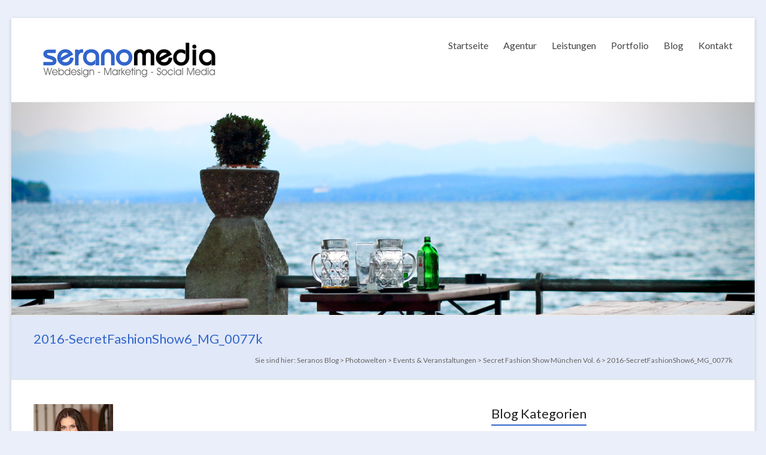

--- FILE ---
content_type: text/html; charset=UTF-8
request_url: https://www.seranos-blog.de/2016/secret-fashion-show-muenchen-vol-6/2016-secretfashionshow6_mg_0077k/
body_size: 15233
content:

<!DOCTYPE html>
<!--[if IE 7]>
<html class="ie ie7" lang="de">
<![endif]-->
<!--[if IE 8]>
<html class="ie ie8" lang="de">
<![endif]-->
<!--[if !(IE 7) & !(IE 8)]><!-->
<html lang="de">
<!--<![endif]-->
<head>
<meta charset="UTF-8" />
<meta name="viewport" content="width=device-width, initial-scale=1">
<link rel="profile" href="https://gmpg.org/xfn/11" />
<link rel="pingback" href="https://www.seranos-blog.de/xmlrpc.php" />
<meta name='robots' content='index, follow, max-image-preview:large, max-snippet:-1, max-video-preview:-1' />

	<!-- This site is optimized with the Yoast SEO plugin v21.1 - https://yoast.com/wordpress/plugins/seo/ -->
	<title>2016-SecretFashionShow6_MG_0077k - Seranos Blog</title>
	<link rel="canonical" href="https://www.seranos-blog.de/2016/secret-fashion-show-muenchen-vol-6/2016-secretfashionshow6_mg_0077k/" />
	<meta property="og:locale" content="de_DE" />
	<meta property="og:type" content="article" />
	<meta property="og:title" content="2016-SecretFashionShow6_MG_0077k - Seranos Blog" />
	<meta property="og:description" content="2016-SecretFashionShow6_MG_0077k" />
	<meta property="og:url" content="https://www.seranos-blog.de/2016/secret-fashion-show-muenchen-vol-6/2016-secretfashionshow6_mg_0077k/" />
	<meta property="og:site_name" content="Seranos Blog" />
	<meta property="article:publisher" content="http://www.facebook.com/SeranoMedia" />
	<meta property="og:image" content="https://www.seranos-blog.de/2016/secret-fashion-show-muenchen-vol-6/2016-secretfashionshow6_mg_0077k" />
	<meta property="og:image:width" content="854" />
	<meta property="og:image:height" content="1280" />
	<meta property="og:image:type" content="image/jpeg" />
	<meta name="twitter:card" content="summary_large_image" />
	<meta name="twitter:site" content="@seranomedia" />
	<script type="application/ld+json" class="yoast-schema-graph">{"@context":"https://schema.org","@graph":[{"@type":"WebPage","@id":"https://www.seranos-blog.de/2016/secret-fashion-show-muenchen-vol-6/2016-secretfashionshow6_mg_0077k/","url":"https://www.seranos-blog.de/2016/secret-fashion-show-muenchen-vol-6/2016-secretfashionshow6_mg_0077k/","name":"2016-SecretFashionShow6_MG_0077k - Seranos Blog","isPartOf":{"@id":"https://www.seranos-blog.de/#website"},"primaryImageOfPage":{"@id":"https://www.seranos-blog.de/2016/secret-fashion-show-muenchen-vol-6/2016-secretfashionshow6_mg_0077k/#primaryimage"},"image":{"@id":"https://www.seranos-blog.de/2016/secret-fashion-show-muenchen-vol-6/2016-secretfashionshow6_mg_0077k/#primaryimage"},"thumbnailUrl":"https://www.seranos-blog.de/wp-content/uploads/2016/10/2016-SecretFashionShow6_MG_0077k.jpg","datePublished":"2017-01-02T23:51:05+00:00","dateModified":"2017-01-02T23:51:05+00:00","breadcrumb":{"@id":"https://www.seranos-blog.de/2016/secret-fashion-show-muenchen-vol-6/2016-secretfashionshow6_mg_0077k/#breadcrumb"},"inLanguage":"de","potentialAction":[{"@type":"ReadAction","target":["https://www.seranos-blog.de/2016/secret-fashion-show-muenchen-vol-6/2016-secretfashionshow6_mg_0077k/"]}]},{"@type":"ImageObject","inLanguage":"de","@id":"https://www.seranos-blog.de/2016/secret-fashion-show-muenchen-vol-6/2016-secretfashionshow6_mg_0077k/#primaryimage","url":"https://www.seranos-blog.de/wp-content/uploads/2016/10/2016-SecretFashionShow6_MG_0077k.jpg","contentUrl":"https://www.seranos-blog.de/wp-content/uploads/2016/10/2016-SecretFashionShow6_MG_0077k.jpg","width":854,"height":1280},{"@type":"BreadcrumbList","@id":"https://www.seranos-blog.de/2016/secret-fashion-show-muenchen-vol-6/2016-secretfashionshow6_mg_0077k/#breadcrumb","itemListElement":[{"@type":"ListItem","position":1,"name":"Startseite","item":"https://www.seranos-blog.de/"},{"@type":"ListItem","position":2,"name":"Secret Fashion Show München Vol. 6","item":"https://www.seranos-blog.de/2016/secret-fashion-show-muenchen-vol-6/"},{"@type":"ListItem","position":3,"name":"2016-SecretFashionShow6_MG_0077k"}]},{"@type":"WebSite","@id":"https://www.seranos-blog.de/#website","url":"https://www.seranos-blog.de/","name":"Seranos Blog","description":"Wie das Leben so spielt","potentialAction":[{"@type":"SearchAction","target":{"@type":"EntryPoint","urlTemplate":"https://www.seranos-blog.de/?s={search_term_string}"},"query-input":"required name=search_term_string"}],"inLanguage":"de"}]}</script>
	<!-- / Yoast SEO plugin. -->


<link rel='dns-prefetch' href='//www.seranos-blog.de' />
<link rel="alternate" type="application/rss+xml" title="Seranos Blog &raquo; Feed" href="https://www.seranos-blog.de/feed/" />
<link rel="alternate" type="application/rss+xml" title="Seranos Blog &raquo; Kommentar-Feed" href="https://www.seranos-blog.de/comments/feed/" />
<link rel="alternate" type="application/rss+xml" title="Seranos Blog &raquo; Kommentar-Feed zu 2016-SecretFashionShow6_MG_0077k" href="https://www.seranos-blog.de/2016/secret-fashion-show-muenchen-vol-6/2016-secretfashionshow6_mg_0077k/feed/" />
<script type="text/javascript">
window._wpemojiSettings = {"baseUrl":"https:\/\/s.w.org\/images\/core\/emoji\/14.0.0\/72x72\/","ext":".png","svgUrl":"https:\/\/s.w.org\/images\/core\/emoji\/14.0.0\/svg\/","svgExt":".svg","source":{"concatemoji":"https:\/\/www.seranos-blog.de\/wp-includes\/js\/wp-emoji-release.min.js?ver=6.2.8"}};
/*! This file is auto-generated */
!function(e,a,t){var n,r,o,i=a.createElement("canvas"),p=i.getContext&&i.getContext("2d");function s(e,t){p.clearRect(0,0,i.width,i.height),p.fillText(e,0,0);e=i.toDataURL();return p.clearRect(0,0,i.width,i.height),p.fillText(t,0,0),e===i.toDataURL()}function c(e){var t=a.createElement("script");t.src=e,t.defer=t.type="text/javascript",a.getElementsByTagName("head")[0].appendChild(t)}for(o=Array("flag","emoji"),t.supports={everything:!0,everythingExceptFlag:!0},r=0;r<o.length;r++)t.supports[o[r]]=function(e){if(p&&p.fillText)switch(p.textBaseline="top",p.font="600 32px Arial",e){case"flag":return s("\ud83c\udff3\ufe0f\u200d\u26a7\ufe0f","\ud83c\udff3\ufe0f\u200b\u26a7\ufe0f")?!1:!s("\ud83c\uddfa\ud83c\uddf3","\ud83c\uddfa\u200b\ud83c\uddf3")&&!s("\ud83c\udff4\udb40\udc67\udb40\udc62\udb40\udc65\udb40\udc6e\udb40\udc67\udb40\udc7f","\ud83c\udff4\u200b\udb40\udc67\u200b\udb40\udc62\u200b\udb40\udc65\u200b\udb40\udc6e\u200b\udb40\udc67\u200b\udb40\udc7f");case"emoji":return!s("\ud83e\udef1\ud83c\udffb\u200d\ud83e\udef2\ud83c\udfff","\ud83e\udef1\ud83c\udffb\u200b\ud83e\udef2\ud83c\udfff")}return!1}(o[r]),t.supports.everything=t.supports.everything&&t.supports[o[r]],"flag"!==o[r]&&(t.supports.everythingExceptFlag=t.supports.everythingExceptFlag&&t.supports[o[r]]);t.supports.everythingExceptFlag=t.supports.everythingExceptFlag&&!t.supports.flag,t.DOMReady=!1,t.readyCallback=function(){t.DOMReady=!0},t.supports.everything||(n=function(){t.readyCallback()},a.addEventListener?(a.addEventListener("DOMContentLoaded",n,!1),e.addEventListener("load",n,!1)):(e.attachEvent("onload",n),a.attachEvent("onreadystatechange",function(){"complete"===a.readyState&&t.readyCallback()})),(e=t.source||{}).concatemoji?c(e.concatemoji):e.wpemoji&&e.twemoji&&(c(e.twemoji),c(e.wpemoji)))}(window,document,window._wpemojiSettings);
</script>
<style type="text/css">
img.wp-smiley,
img.emoji {
	display: inline !important;
	border: none !important;
	box-shadow: none !important;
	height: 1em !important;
	width: 1em !important;
	margin: 0 0.07em !important;
	vertical-align: -0.1em !important;
	background: none !important;
	padding: 0 !important;
}
</style>
	<link rel='stylesheet' id='wp-block-library-css' href='https://www.seranos-blog.de/wp-includes/css/dist/block-library/style.min.css?ver=6.2.8' type='text/css' media='all' />
<link rel='stylesheet' id='classic-theme-styles-css' href='https://www.seranos-blog.de/wp-includes/css/classic-themes.min.css?ver=6.2.8' type='text/css' media='all' />
<style id='global-styles-inline-css' type='text/css'>
body{--wp--preset--color--black: #000000;--wp--preset--color--cyan-bluish-gray: #abb8c3;--wp--preset--color--white: #ffffff;--wp--preset--color--pale-pink: #f78da7;--wp--preset--color--vivid-red: #cf2e2e;--wp--preset--color--luminous-vivid-orange: #ff6900;--wp--preset--color--luminous-vivid-amber: #fcb900;--wp--preset--color--light-green-cyan: #7bdcb5;--wp--preset--color--vivid-green-cyan: #00d084;--wp--preset--color--pale-cyan-blue: #8ed1fc;--wp--preset--color--vivid-cyan-blue: #0693e3;--wp--preset--color--vivid-purple: #9b51e0;--wp--preset--gradient--vivid-cyan-blue-to-vivid-purple: linear-gradient(135deg,rgba(6,147,227,1) 0%,rgb(155,81,224) 100%);--wp--preset--gradient--light-green-cyan-to-vivid-green-cyan: linear-gradient(135deg,rgb(122,220,180) 0%,rgb(0,208,130) 100%);--wp--preset--gradient--luminous-vivid-amber-to-luminous-vivid-orange: linear-gradient(135deg,rgba(252,185,0,1) 0%,rgba(255,105,0,1) 100%);--wp--preset--gradient--luminous-vivid-orange-to-vivid-red: linear-gradient(135deg,rgba(255,105,0,1) 0%,rgb(207,46,46) 100%);--wp--preset--gradient--very-light-gray-to-cyan-bluish-gray: linear-gradient(135deg,rgb(238,238,238) 0%,rgb(169,184,195) 100%);--wp--preset--gradient--cool-to-warm-spectrum: linear-gradient(135deg,rgb(74,234,220) 0%,rgb(151,120,209) 20%,rgb(207,42,186) 40%,rgb(238,44,130) 60%,rgb(251,105,98) 80%,rgb(254,248,76) 100%);--wp--preset--gradient--blush-light-purple: linear-gradient(135deg,rgb(255,206,236) 0%,rgb(152,150,240) 100%);--wp--preset--gradient--blush-bordeaux: linear-gradient(135deg,rgb(254,205,165) 0%,rgb(254,45,45) 50%,rgb(107,0,62) 100%);--wp--preset--gradient--luminous-dusk: linear-gradient(135deg,rgb(255,203,112) 0%,rgb(199,81,192) 50%,rgb(65,88,208) 100%);--wp--preset--gradient--pale-ocean: linear-gradient(135deg,rgb(255,245,203) 0%,rgb(182,227,212) 50%,rgb(51,167,181) 100%);--wp--preset--gradient--electric-grass: linear-gradient(135deg,rgb(202,248,128) 0%,rgb(113,206,126) 100%);--wp--preset--gradient--midnight: linear-gradient(135deg,rgb(2,3,129) 0%,rgb(40,116,252) 100%);--wp--preset--duotone--dark-grayscale: url('#wp-duotone-dark-grayscale');--wp--preset--duotone--grayscale: url('#wp-duotone-grayscale');--wp--preset--duotone--purple-yellow: url('#wp-duotone-purple-yellow');--wp--preset--duotone--blue-red: url('#wp-duotone-blue-red');--wp--preset--duotone--midnight: url('#wp-duotone-midnight');--wp--preset--duotone--magenta-yellow: url('#wp-duotone-magenta-yellow');--wp--preset--duotone--purple-green: url('#wp-duotone-purple-green');--wp--preset--duotone--blue-orange: url('#wp-duotone-blue-orange');--wp--preset--font-size--small: 13px;--wp--preset--font-size--medium: 20px;--wp--preset--font-size--large: 36px;--wp--preset--font-size--x-large: 42px;--wp--preset--spacing--20: 0.44rem;--wp--preset--spacing--30: 0.67rem;--wp--preset--spacing--40: 1rem;--wp--preset--spacing--50: 1.5rem;--wp--preset--spacing--60: 2.25rem;--wp--preset--spacing--70: 3.38rem;--wp--preset--spacing--80: 5.06rem;--wp--preset--shadow--natural: 6px 6px 9px rgba(0, 0, 0, 0.2);--wp--preset--shadow--deep: 12px 12px 50px rgba(0, 0, 0, 0.4);--wp--preset--shadow--sharp: 6px 6px 0px rgba(0, 0, 0, 0.2);--wp--preset--shadow--outlined: 6px 6px 0px -3px rgba(255, 255, 255, 1), 6px 6px rgba(0, 0, 0, 1);--wp--preset--shadow--crisp: 6px 6px 0px rgba(0, 0, 0, 1);}:where(.is-layout-flex){gap: 0.5em;}body .is-layout-flow > .alignleft{float: left;margin-inline-start: 0;margin-inline-end: 2em;}body .is-layout-flow > .alignright{float: right;margin-inline-start: 2em;margin-inline-end: 0;}body .is-layout-flow > .aligncenter{margin-left: auto !important;margin-right: auto !important;}body .is-layout-constrained > .alignleft{float: left;margin-inline-start: 0;margin-inline-end: 2em;}body .is-layout-constrained > .alignright{float: right;margin-inline-start: 2em;margin-inline-end: 0;}body .is-layout-constrained > .aligncenter{margin-left: auto !important;margin-right: auto !important;}body .is-layout-constrained > :where(:not(.alignleft):not(.alignright):not(.alignfull)){max-width: var(--wp--style--global--content-size);margin-left: auto !important;margin-right: auto !important;}body .is-layout-constrained > .alignwide{max-width: var(--wp--style--global--wide-size);}body .is-layout-flex{display: flex;}body .is-layout-flex{flex-wrap: wrap;align-items: center;}body .is-layout-flex > *{margin: 0;}:where(.wp-block-columns.is-layout-flex){gap: 2em;}.has-black-color{color: var(--wp--preset--color--black) !important;}.has-cyan-bluish-gray-color{color: var(--wp--preset--color--cyan-bluish-gray) !important;}.has-white-color{color: var(--wp--preset--color--white) !important;}.has-pale-pink-color{color: var(--wp--preset--color--pale-pink) !important;}.has-vivid-red-color{color: var(--wp--preset--color--vivid-red) !important;}.has-luminous-vivid-orange-color{color: var(--wp--preset--color--luminous-vivid-orange) !important;}.has-luminous-vivid-amber-color{color: var(--wp--preset--color--luminous-vivid-amber) !important;}.has-light-green-cyan-color{color: var(--wp--preset--color--light-green-cyan) !important;}.has-vivid-green-cyan-color{color: var(--wp--preset--color--vivid-green-cyan) !important;}.has-pale-cyan-blue-color{color: var(--wp--preset--color--pale-cyan-blue) !important;}.has-vivid-cyan-blue-color{color: var(--wp--preset--color--vivid-cyan-blue) !important;}.has-vivid-purple-color{color: var(--wp--preset--color--vivid-purple) !important;}.has-black-background-color{background-color: var(--wp--preset--color--black) !important;}.has-cyan-bluish-gray-background-color{background-color: var(--wp--preset--color--cyan-bluish-gray) !important;}.has-white-background-color{background-color: var(--wp--preset--color--white) !important;}.has-pale-pink-background-color{background-color: var(--wp--preset--color--pale-pink) !important;}.has-vivid-red-background-color{background-color: var(--wp--preset--color--vivid-red) !important;}.has-luminous-vivid-orange-background-color{background-color: var(--wp--preset--color--luminous-vivid-orange) !important;}.has-luminous-vivid-amber-background-color{background-color: var(--wp--preset--color--luminous-vivid-amber) !important;}.has-light-green-cyan-background-color{background-color: var(--wp--preset--color--light-green-cyan) !important;}.has-vivid-green-cyan-background-color{background-color: var(--wp--preset--color--vivid-green-cyan) !important;}.has-pale-cyan-blue-background-color{background-color: var(--wp--preset--color--pale-cyan-blue) !important;}.has-vivid-cyan-blue-background-color{background-color: var(--wp--preset--color--vivid-cyan-blue) !important;}.has-vivid-purple-background-color{background-color: var(--wp--preset--color--vivid-purple) !important;}.has-black-border-color{border-color: var(--wp--preset--color--black) !important;}.has-cyan-bluish-gray-border-color{border-color: var(--wp--preset--color--cyan-bluish-gray) !important;}.has-white-border-color{border-color: var(--wp--preset--color--white) !important;}.has-pale-pink-border-color{border-color: var(--wp--preset--color--pale-pink) !important;}.has-vivid-red-border-color{border-color: var(--wp--preset--color--vivid-red) !important;}.has-luminous-vivid-orange-border-color{border-color: var(--wp--preset--color--luminous-vivid-orange) !important;}.has-luminous-vivid-amber-border-color{border-color: var(--wp--preset--color--luminous-vivid-amber) !important;}.has-light-green-cyan-border-color{border-color: var(--wp--preset--color--light-green-cyan) !important;}.has-vivid-green-cyan-border-color{border-color: var(--wp--preset--color--vivid-green-cyan) !important;}.has-pale-cyan-blue-border-color{border-color: var(--wp--preset--color--pale-cyan-blue) !important;}.has-vivid-cyan-blue-border-color{border-color: var(--wp--preset--color--vivid-cyan-blue) !important;}.has-vivid-purple-border-color{border-color: var(--wp--preset--color--vivid-purple) !important;}.has-vivid-cyan-blue-to-vivid-purple-gradient-background{background: var(--wp--preset--gradient--vivid-cyan-blue-to-vivid-purple) !important;}.has-light-green-cyan-to-vivid-green-cyan-gradient-background{background: var(--wp--preset--gradient--light-green-cyan-to-vivid-green-cyan) !important;}.has-luminous-vivid-amber-to-luminous-vivid-orange-gradient-background{background: var(--wp--preset--gradient--luminous-vivid-amber-to-luminous-vivid-orange) !important;}.has-luminous-vivid-orange-to-vivid-red-gradient-background{background: var(--wp--preset--gradient--luminous-vivid-orange-to-vivid-red) !important;}.has-very-light-gray-to-cyan-bluish-gray-gradient-background{background: var(--wp--preset--gradient--very-light-gray-to-cyan-bluish-gray) !important;}.has-cool-to-warm-spectrum-gradient-background{background: var(--wp--preset--gradient--cool-to-warm-spectrum) !important;}.has-blush-light-purple-gradient-background{background: var(--wp--preset--gradient--blush-light-purple) !important;}.has-blush-bordeaux-gradient-background{background: var(--wp--preset--gradient--blush-bordeaux) !important;}.has-luminous-dusk-gradient-background{background: var(--wp--preset--gradient--luminous-dusk) !important;}.has-pale-ocean-gradient-background{background: var(--wp--preset--gradient--pale-ocean) !important;}.has-electric-grass-gradient-background{background: var(--wp--preset--gradient--electric-grass) !important;}.has-midnight-gradient-background{background: var(--wp--preset--gradient--midnight) !important;}.has-small-font-size{font-size: var(--wp--preset--font-size--small) !important;}.has-medium-font-size{font-size: var(--wp--preset--font-size--medium) !important;}.has-large-font-size{font-size: var(--wp--preset--font-size--large) !important;}.has-x-large-font-size{font-size: var(--wp--preset--font-size--x-large) !important;}
.wp-block-navigation a:where(:not(.wp-element-button)){color: inherit;}
:where(.wp-block-columns.is-layout-flex){gap: 2em;}
.wp-block-pullquote{font-size: 1.5em;line-height: 1.6;}
</style>
<link rel='stylesheet' id='wpt-twitter-feed-css' href='https://www.seranos-blog.de/wp-content/plugins/wp-to-twitter/css/twitter-feed.css?ver=6.2.8' type='text/css' media='all' />
<link rel='stylesheet' id='wordpress-popular-posts-css-css' href='https://www.seranos-blog.de/wp-content/plugins/wordpress-popular-posts/assets/css/wpp.css?ver=6.1.1' type='text/css' media='all' />
<link rel='stylesheet' id='spacious_style-css' href='https://www.seranos-blog.de/wp-content/themes/sem-main/style.css?ver=6.2.8' type='text/css' media='all' />
<link rel='stylesheet' id='spacious-genericons-css' href='https://www.seranos-blog.de/wp-content/themes/sem-main/genericons/genericons.css?ver=3.3.1' type='text/css' media='all' />
<link rel='stylesheet' id='google_fonts-css' href='https://www.seranos-blog.de/wp-content/uploads/fonts/0184bcb2e733124468fdc30d744bcfc6/font.css?v=1684792474' type='text/css' media='all' />
<script type='application/json' id='wpp-json'>
{"sampling_active":0,"sampling_rate":100,"ajax_url":"https:\/\/www.seranos-blog.de\/wp-json\/wordpress-popular-posts\/v1\/popular-posts","api_url":"https:\/\/www.seranos-blog.de\/wp-json\/wordpress-popular-posts","ID":5643,"token":"38cf402c58","lang":0,"debug":0}
</script>
<script type='text/javascript' src='https://www.seranos-blog.de/wp-content/plugins/wordpress-popular-posts/assets/js/wpp.min.js?ver=6.1.1' id='wpp-js-js'></script>
<script type='text/javascript' src='https://www.seranos-blog.de/wp-includes/js/jquery/jquery.min.js?ver=3.6.4' id='jquery-core-js'></script>
<script type='text/javascript' src='https://www.seranos-blog.de/wp-includes/js/jquery/jquery-migrate.min.js?ver=3.4.0' id='jquery-migrate-js'></script>
<script type='text/javascript' src='https://www.seranos-blog.de/wp-content/themes/sem-main/js/spacious-custom.js?ver=6.2.8' id='spacious-custom-js'></script>
<link rel="https://api.w.org/" href="https://www.seranos-blog.de/wp-json/" /><link rel="alternate" type="application/json" href="https://www.seranos-blog.de/wp-json/wp/v2/media/5643" /><link rel="EditURI" type="application/rsd+xml" title="RSD" href="https://www.seranos-blog.de/xmlrpc.php?rsd" />
<link rel="wlwmanifest" type="application/wlwmanifest+xml" href="https://www.seranos-blog.de/wp-includes/wlwmanifest.xml" />
<meta name="generator" content="WordPress 6.2.8" />
<link rel='shortlink' href='https://www.seranos-blog.de/?p=5643' />
<link rel="alternate" type="application/json+oembed" href="https://www.seranos-blog.de/wp-json/oembed/1.0/embed?url=https%3A%2F%2Fwww.seranos-blog.de%2F2016%2Fsecret-fashion-show-muenchen-vol-6%2F2016-secretfashionshow6_mg_0077k%2F" />
<link rel="alternate" type="text/xml+oembed" href="https://www.seranos-blog.de/wp-json/oembed/1.0/embed?url=https%3A%2F%2Fwww.seranos-blog.de%2F2016%2Fsecret-fashion-show-muenchen-vol-6%2F2016-secretfashionshow6_mg_0077k%2F&#038;format=xml" />
            <style id="wpp-loading-animation-styles">@-webkit-keyframes bgslide{from{background-position-x:0}to{background-position-x:-200%}}@keyframes bgslide{from{background-position-x:0}to{background-position-x:-200%}}.wpp-widget-placeholder,.wpp-widget-block-placeholder{margin:0 auto;width:60px;height:3px;background:#dd3737;background:linear-gradient(90deg,#dd3737 0%,#571313 10%,#dd3737 100%);background-size:200% auto;border-radius:3px;-webkit-animation:bgslide 1s infinite linear;animation:bgslide 1s infinite linear}</style>
            <link rel="shortcut icon" href="https://www.seranos-blog.de/wp-content/uploads/2016/11/SEM-Icon.png" type="image/x-icon" />                <style type="text/css"> blockquote { border-left: 3px solid #3366cc; }
                        .spacious-button, input[type="reset"], input[type="button"], input[type="submit"], button { background-color: #3366cc; }
                        .previous a:hover, .next a:hover {         color: #3366cc; }
                        a { color: #3366cc; }
                        #site-title a:hover { color: #3366cc; }
                        .main-navigation ul li.current_page_item a, .main-navigation ul li:hover > a { color: #3366cc; }
                        .main-navigation ul li ul { border-top: 1px solid #3366cc; }
                        .main-navigation ul li ul li a:hover, .main-navigation ul li ul li:hover > a, .main-navigation ul li.current-menu-item ul li a:hover { color: #3366cc; }
                        .site-header .menu-toggle:hover.entry-meta a.read-more:hover,#featured-slider .slider-read-more-button:hover,.call-to-action-button:hover,.entry-meta .read-more-link:hover,.spacious-button:hover, input[type="reset"]:hover, input[type="button"]:hover, input[type="submit"]:hover, button:hover { background: #01349a; }
                        .main-small-navigation li:hover { background: #3366cc; }
                        .main-small-navigation ul > .current_page_item, .main-small-navigation ul > .current-menu-item { background: #3366cc; }
                        .main-navigation a:hover, .main-navigation ul li.current-menu-item a, .main-navigation ul li.current_page_ancestor a, .main-navigation ul li.current-menu-ancestor a, .main-navigation ul li.current_page_item a, .main-navigation ul li:hover > a  { color: #3366cc; }
                        .small-menu a:hover, .small-menu ul li.current-menu-item a, .small-menu ul li.current_page_ancestor a, .small-menu ul li.current-menu-ancestor a, .small-menu ul li.current_page_item a, .small-menu ul li:hover > a { color: #3366cc; }
                        #featured-slider .slider-read-more-button { background-color: #3366cc; }
                        #controllers a:hover, #controllers a.active { background-color: #3366cc; color: #3366cc; }
                        .widget_service_block a.more-link:hover, .widget_featured_single_post a.read-more:hover,#secondary a:hover,logged-in-as:hover  a,.single-page p a:hover{ color: #01349a; }
                        .breadcrumb a:hover { color: #3366cc; }
                        .tg-one-half .widget-title a:hover, .tg-one-third .widget-title a:hover, .tg-one-fourth .widget-title a:hover { color: #3366cc; }
                        .pagination span ,.site-header .menu-toggle:hover{ background-color: #3366cc; }
                        .pagination a span:hover { color: #3366cc; border-color: .#3366cc; }
                        .widget_testimonial .testimonial-post { border-color: #3366cc #EAEAEA #EAEAEA #EAEAEA; }
                        .call-to-action-content-wrapper { border-color: #EAEAEA #EAEAEA #EAEAEA #3366cc; }
                        .call-to-action-button { background-color: #3366cc; }
                        #content .comments-area a.comment-permalink:hover { color: #3366cc; }
                        .comments-area .comment-author-link a:hover { color: #3366cc; }
                        .comments-area .comment-author-link span { background-color: #3366cc; }
                        .comment .comment-reply-link:hover { color: #3366cc; }
                        .nav-previous a:hover, .nav-next a:hover { color: #3366cc; }
                        #wp-calendar #today { color: #3366cc; }
                        .widget-title span { border-bottom: 2px solid #3366cc; }
                        .footer-widgets-area a:hover { color: #3366cc !important; }
                        .footer-socket-wrapper .copyright a:hover { color: #3366cc; }
                        a#back-top:before { background-color: #3366cc; }
                        .read-more, .more-link { color: #3366cc; }
                        .post .entry-title a:hover, .page .entry-title a:hover { color: #3366cc; }
                        .post .entry-meta .read-more-link { background-color: #3366cc; }
                        .post .entry-meta a:hover, .type-page .entry-meta a:hover { color: #3366cc; }
                        .single #content .tags a:hover { color: #3366cc; }
                        .widget_testimonial .testimonial-icon:before { color: #3366cc; }
                        a#scroll-up { background-color: #3366cc; }
                        .search-form span { background-color: #3366cc; }</style>
                <style type="text/css">.broken_link, a.broken_link {
	text-decoration: line-through;
}</style>	<style type="text/css">
			#site-title,
		#site-description {
			position: absolute;
			clip: rect(1px, 1px, 1px, 1px);
		}
		</style>
	<style type="text/css" id="custom-background-css">
body.custom-background { background-color: #eaeff9; }
</style>
	<link rel="icon" href="https://www.seranos-blog.de/wp-content/uploads/2016/11/cropped-SEM-Icon-150x150.png" sizes="32x32" />
<link rel="icon" href="https://www.seranos-blog.de/wp-content/uploads/2016/11/cropped-SEM-Icon-230x230.png" sizes="192x192" />
<link rel="apple-touch-icon" href="https://www.seranos-blog.de/wp-content/uploads/2016/11/cropped-SEM-Icon-230x230.png" />
<meta name="msapplication-TileImage" content="https://www.seranos-blog.de/wp-content/uploads/2016/11/cropped-SEM-Icon-270x270.png" />
</head>

<body data-rsssl=1 class="attachment attachment-template-default single single-attachment postid-5643 attachmentid-5643 attachment-jpeg custom-background ">
<div id="page" class="hfeed site">
		<header id="masthead" class="site-header clearfix">

		
		<div id="header-text-nav-container">
			<div class="inner-wrap">

				<div id="header-text-nav-wrap" class="clearfix">
					<div id="header-left-section">
													<div id="header-logo-image">
								<a href="https://www.seranos-blog.de/" title="Seranos Blog" rel="home"><img src="https://www.seranos-blog.de/wp-content/uploads/2016/11/Logo-serano-media.png" alt="Seranos Blog"></a>
							</div><!-- #header-logo-image -->
												<div id="header-text" class="screen-reader-text">
                                       <h3 id="site-title">
                        <a href="https://www.seranos-blog.de/" title="Seranos Blog" rel="home">Seranos Blog</a>
                     </h3>
                                                         <p id="site-description">Wie das Leben so spielt</p>
                  <!-- #site-description -->
						</div><!-- #header-text -->
					</div><!-- #header-left-section -->
					<div id="header-right-section">
												<div id="header-right-sidebar" class="clearfix">
												</div>
												<nav id="site-navigation" class="main-navigation" role="navigation">
							<h3 class="menu-toggle">Menü</h3>
							<div class="menu-hauptmenue-container"><ul id="menu-hauptmenue" class="menu"><li id="menu-item-4087" class="menu-item menu-item-type-custom menu-item-object-custom menu-item-4087"><a href="http://www.serano-media.de/">Startseite</a></li>
<li id="menu-item-4088" class="menu-item menu-item-type-custom menu-item-object-custom menu-item-has-children menu-item-4088"><a href="http://www.serano-media.de/agentur.php">Agentur</a>
<ul class="sub-menu">
	<li id="menu-item-4215" class="menu-item menu-item-type-custom menu-item-object-custom menu-item-4215"><a href="http://www.serano-media.de/agentur/netzwerk-partner.php">Netzwerk / Partner</a></li>
	<li id="menu-item-4216" class="menu-item menu-item-type-custom menu-item-object-custom menu-item-4216"><a href="http://www.serano-media.de/agentur/jobs-stellenangebote.php">Jobs / Stellenangebote</a></li>
</ul>
</li>
<li id="menu-item-4089" class="menu-item menu-item-type-custom menu-item-object-custom menu-item-has-children menu-item-4089"><a href="http://www.serano-media.de/leistungen.php">Leistungen</a>
<ul class="sub-menu">
	<li id="menu-item-4218" class="menu-item menu-item-type-custom menu-item-object-custom menu-item-4218"><a href="http://www.serano-media.de/leistungen/webdesign.php">Webdesign</a></li>
	<li id="menu-item-4220" class="menu-item menu-item-type-custom menu-item-object-custom menu-item-4220"><a href="http://www.serano-media.de/leistungen/suchmaschinenoptimierung.php">SEO / Marketing</a></li>
	<li id="menu-item-4222" class="menu-item menu-item-type-custom menu-item-object-custom menu-item-4222"><a href="http://www.serano-media.de/leistungen.php">Photographie</a></li>
	<li id="menu-item-4219" class="menu-item menu-item-type-custom menu-item-object-custom menu-item-4219"><a href="http://www.serano-media.de/leistungen/social-media.php">Social Media</a></li>
	<li id="menu-item-4221" class="menu-item menu-item-type-custom menu-item-object-custom menu-item-4221"><a href="http://www.serano-media.de/leistungen/grafikdesign.php">Grafikdesign</a></li>
</ul>
</li>
<li id="menu-item-4090" class="menu-item menu-item-type-custom menu-item-object-custom menu-item-has-children menu-item-4090"><a href="http://www.serano-media.de/portfolio.php">Portfolio</a>
<ul class="sub-menu">
	<li id="menu-item-4225" class="menu-item menu-item-type-custom menu-item-object-custom menu-item-4225"><a href="http://www.serano-media.de/portfolio/webdesign.php">Webdesign</a></li>
	<li id="menu-item-4223" class="menu-item menu-item-type-custom menu-item-object-custom menu-item-4223"><a href="http://www.serano-media.de/portfolio/photography.php">Photography</a></li>
	<li id="menu-item-4224" class="menu-item menu-item-type-custom menu-item-object-custom menu-item-4224"><a href="http://www.serano-media.de/portfolio/grafikdesign.php">Grafikdesign</a></li>
</ul>
</li>
<li id="menu-item-4217" class="menu-item menu-item-type-custom menu-item-object-custom menu-item-home menu-item-has-children menu-item-4217"><a href="https://www.seranos-blog.de">Blog</a>
<ul class="sub-menu">
	<li id="menu-item-4235" class="menu-item menu-item-type-taxonomy menu-item-object-category menu-item-4235"><a href="https://www.seranos-blog.de/kategorie/agentur-news/">Agenturwelten</a></li>
	<li id="menu-item-4236" class="menu-item menu-item-type-taxonomy menu-item-object-category menu-item-4236"><a href="https://www.seranos-blog.de/kategorie/onlinewelten/">Onlinewelten</a></li>
	<li id="menu-item-4267" class="menu-item menu-item-type-taxonomy menu-item-object-category menu-item-4267"><a href="https://www.seranos-blog.de/kategorie/photowelten/">Photowelten</a></li>
	<li id="menu-item-4984" class="menu-item menu-item-type-taxonomy menu-item-object-category menu-item-4984"><a href="https://www.seranos-blog.de/kategorie/reisewelten/">Reisewelten</a></li>
	<li id="menu-item-7249" class="menu-item menu-item-type-taxonomy menu-item-object-category menu-item-7249"><a href="https://www.seranos-blog.de/kategorie/serano-privat/">Serano privat</a></li>
</ul>
</li>
<li id="menu-item-4091" class="menu-item menu-item-type-custom menu-item-object-custom menu-item-has-children menu-item-4091"><a href="http://www.serano-media.de/kontakt.php">Kontakt</a>
<ul class="sub-menu">
	<li id="menu-item-4226" class="menu-item menu-item-type-custom menu-item-object-custom menu-item-4226"><a href="http://www.serano-media.de/kontakt/datenschutz.php">Datenschutz</a></li>
	<li id="menu-item-4227" class="menu-item menu-item-type-custom menu-item-object-custom menu-item-4227"><a href="http://www.serano-media.de/kontakt/impressum.php">Impressum</a></li>
</ul>
</li>
</ul></div>						</nav>
			    	</div><!-- #header-right-section -->

			   </div><!-- #header-text-nav-wrap -->
			</div><!-- .inner-wrap -->
		</div><!-- #header-text-nav-container -->

				<img src="https://www.seranos-blog.de/wp-content/uploads/2016/11/SEM-Header-Bild01.png" class="header-image" width="1400" height="400" alt="Seranos Blog">
	
						<div class="header-post-title-container clearfix">
					<div class="inner-wrap">
						<div class="post-title-wrapper">
							                                                   <h1 class="header-post-title-class">2016-SecretFashionShow6_MG_0077k</h1>
                        						   						</div>
						<div class="breadcrumb" xmlns:v="http://rdf.data-vocabulary.org/#"><span class="breadcrumb-title">Sie sind hier:</span><!-- Breadcrumb NavXT 7.2.0 -->
<span property="itemListElement" typeof="ListItem"><a property="item" typeof="WebPage" title="Gehe zu Seranos Blog." href="https://www.seranos-blog.de" class="home"><span property="name">Seranos Blog</span></a><meta property="position" content="1"></span> &gt; <span property="itemListElement" typeof="ListItem"><a property="item" typeof="WebPage" title="Gehe zum Photowelten Kategorie-Archiv." href="https://www.seranos-blog.de/kategorie/photowelten/" class="taxonomy category"><span property="name">Photowelten</span></a><meta property="position" content="2"></span> &gt; <span property="itemListElement" typeof="ListItem"><a property="item" typeof="WebPage" title="Gehe zum Events &amp; Veranstaltungen Kategorie-Archiv." href="https://www.seranos-blog.de/kategorie/photowelten/veranstaltungen/" class="taxonomy category"><span property="name">Events &amp; Veranstaltungen</span></a><meta property="position" content="3"></span> &gt; <span property="itemListElement" typeof="ListItem"><a property="item" typeof="WebPage" title="Gehe zu Secret Fashion Show München Vol. 6." href="https://www.seranos-blog.de/2016/secret-fashion-show-muenchen-vol-6/" class="post post-post"><span property="name">Secret Fashion Show München Vol. 6</span></a><meta property="position" content="4"></span> &gt; <span property="itemListElement" typeof="ListItem"><span property="name">2016-SecretFashionShow6_MG_0077k</span><meta property="position" content="5"></span></div> <!-- .breadcrumb -->					</div>
				</div>
				</header>
			<div id="main" class="clearfix">
		<div class="inner-wrap">
			
	<div id="primary">
		<div id="content" class="clearfix">
						
				
<article id="post-5643" class="post-5643 attachment type-attachment status-inherit hentry">
		<div class="entry-content clearfix">
		<p class="attachment"><a href='https://www.seranos-blog.de/wp-content/uploads/2016/10/2016-SecretFashionShow6_MG_0077k.jpg'><img width="133" height="200" src="https://www.seranos-blog.de/wp-content/uploads/2016/10/2016-SecretFashionShow6_MG_0077k-133x200.jpg" class="attachment-medium size-medium" alt="" decoding="async" loading="lazy" srcset="https://www.seranos-blog.de/wp-content/uploads/2016/10/2016-SecretFashionShow6_MG_0077k-133x200.jpg 133w, https://www.seranos-blog.de/wp-content/uploads/2016/10/2016-SecretFashionShow6_MG_0077k-683x1024.jpg 683w, https://www.seranos-blog.de/wp-content/uploads/2016/10/2016-SecretFashionShow6_MG_0077k.jpg 854w" sizes="(max-width: 133px) 100vw, 133px" /></a></p>
<div class="extra-hatom-entry-title"><span class="entry-title">2016-SecretFashionShow6_MG_0077k</span></div>	</div>

	
<script async src="//pagead2.googlesyndication.com/pagead/js/adsbygoogle.js"></script>
<!-- Seranos-Blog Sidebar -->
<ins class="adsbygoogle"
     style="display:block"
     data-ad-client="ca-pub-8297365264827552"
     data-ad-slot="4854510090"
     data-ad-format="auto"></ins>
<script>
(adsbygoogle = window.adsbygoogle || []).push({});
</script>

	</article>
				
		<ul class="default-wp-page clearfix">
			<li class="previous"><a href='https://www.seranos-blog.de/2016/secret-fashion-show-muenchen-vol-6/2016-secretfashionshow6_mg_0088k/'>&larr; zurück</a></li>
			<li class="next"><a href='https://www.seranos-blog.de/2016/secret-fashion-show-muenchen-vol-6/2016-secretfashionshow6_mg_0186k/'>weiter  &rarr;</a></li>
		</ul>
	
				
<div id="comments" class="comments-area">

	
	
	
		<div id="respond" class="comment-respond">
		<h3 id="reply-title" class="comment-reply-title">Schreibe einen Kommentar <small><a rel="nofollow" id="cancel-comment-reply-link" href="/2016/secret-fashion-show-muenchen-vol-6/2016-secretfashionshow6_mg_0077k/#respond" style="display:none;">Antwort abbrechen</a></small></h3><form action="https://www.seranos-blog.de/wp-comments-post.php" method="post" id="commentform" class="comment-form" novalidate><p class="comment-notes"><span id="email-notes">Deine E-Mail-Adresse wird nicht veröffentlicht.</span> <span class="required-field-message">Erforderliche Felder sind mit <span class="required">*</span> markiert</span></p><p class="comment-form-comment"><label for="comment">Kommentar <span class="required">*</span></label> <textarea autocomplete="new-password"  id="ebff631e6f"  name="ebff631e6f"   cols="45" rows="8" maxlength="65525" required></textarea><textarea id="comment" aria-label="hp-comment" aria-hidden="true" name="comment" autocomplete="new-password" style="padding:0 !important;clip:rect(1px, 1px, 1px, 1px) !important;position:absolute !important;white-space:nowrap !important;height:1px !important;width:1px !important;overflow:hidden !important;" tabindex="-1"></textarea><script data-noptimize>document.getElementById("comment").setAttribute( "id", "ad69cc64db01345abb6a80a006d64066" );document.getElementById("ebff631e6f").setAttribute( "id", "comment" );</script></p><p class="comment-form-author"><label for="author">Name <span class="required">*</span></label> <input id="author" name="author" type="text" value="" size="30" maxlength="245" autocomplete="name" required /></p>
<p class="comment-form-email"><label for="email">E-Mail-Adresse <span class="required">*</span></label> <input id="email" name="email" type="email" value="" size="30" maxlength="100" aria-describedby="email-notes" autocomplete="email" required /></p>
<p class="comment-form-url"><label for="url">Website</label> <input id="url" name="url" type="url" value="" size="30" maxlength="200" autocomplete="url" /></p>
<p class="comment-form-cookies-consent"><input id="wp-comment-cookies-consent" name="wp-comment-cookies-consent" type="checkbox" value="yes" /> <label for="wp-comment-cookies-consent">Meinen Namen, meine E-Mail-Adresse und meine Website in diesem Browser für die nächste Kommentierung speichern.</label></p>
<div role="note" class="comment-form-policy-top-copy" style="font-size:80%"></div>
<p class="comment-form-policy">
            <label for="policy" style="display:block !important">
                <input id="policy" name="policy" value="policy-key" class="comment-form-policy__input" type="checkbox" style="width:auto; margin-right:7px;" aria-required="true">Ich habe die <a
			href=""
			target="_blank"
			rel=""
			class="comment-form-policy__see-more-link">Datenschutzerklärung
		</a> gelesen und akzeptiert.<span class="comment-form-policy__required required"> *</span>
            </label>
        </p>
<p class="form-submit"><input name="submit" type="submit" id="submit" class="submit" value="Kommentar abschicken" /> <input type='hidden' name='comment_post_ID' value='5643' id='comment_post_ID' />
<input type='hidden' name='comment_parent' id='comment_parent' value='0' />
</p></form>	</div><!-- #respond -->
	
</div><!-- #comments -->
			
		</div><!-- #content -->
	</div><!-- #primary -->
	
	
<div id="secondary">
			
		<aside id="categories-2" class="widget widget_categories"><h3 class="widget-title"><span>Blog Kategorien</span></h3>
			<ul>
					<li class="cat-item cat-item-2"><a href="https://www.seranos-blog.de/kategorie/agentur-news/">Agenturwelten</a> (42)
<ul class='children'>
	<li class="cat-item cat-item-5"><a href="https://www.seranos-blog.de/kategorie/agentur-news/kunden-projekte/">Kunden &amp; Projekte</a> (28)
</li>
	<li class="cat-item cat-item-11"><a href="https://www.seranos-blog.de/kategorie/agentur-news/technik-infos/">Technik &amp; Infos</a> (14)
</li>
</ul>
</li>
	<li class="cat-item cat-item-6"><a href="https://www.seranos-blog.de/kategorie/onlinewelten/">Onlinewelten</a> (110)
<ul class='children'>
	<li class="cat-item cat-item-775"><a href="https://www.seranos-blog.de/kategorie/onlinewelten/bewertungsportale/">Bewertungsportale</a> (33)
</li>
	<li class="cat-item cat-item-21"><a href="https://www.seranos-blog.de/kategorie/onlinewelten/netzthemen-glossar/">Netzthemen</a> (19)
</li>
	<li class="cat-item cat-item-9"><a href="https://www.seranos-blog.de/kategorie/onlinewelten/social-media/">Social Media</a> (7)
</li>
	<li class="cat-item cat-item-904"><a href="https://www.seranos-blog.de/kategorie/onlinewelten/style-design/">Style &amp; Design</a> (51)
</li>
</ul>
</li>
	<li class="cat-item cat-item-767"><a href="https://www.seranos-blog.de/kategorie/photowelten/">Photowelten</a> (62)
<ul class='children'>
	<li class="cat-item cat-item-907"><a href="https://www.seranos-blog.de/kategorie/photowelten/demos-proteste/">Demos &amp; Proteste</a> (19)
</li>
	<li class="cat-item cat-item-3"><a href="https://www.seranos-blog.de/kategorie/photowelten/veranstaltungen/">Events &amp; Veranstaltungen</a> (36)
</li>
	<li class="cat-item cat-item-7"><a href="https://www.seranos-blog.de/kategorie/photowelten/photography/">Photography</a> (20)
</li>
</ul>
</li>
	<li class="cat-item cat-item-777"><a href="https://www.seranos-blog.de/kategorie/reisewelten/">Reisewelten</a> (61)
<ul class='children'>
	<li class="cat-item cat-item-778"><a href="https://www.seranos-blog.de/kategorie/reisewelten/heimat/">Heimat</a> (9)
</li>
	<li class="cat-item cat-item-781"><a href="https://www.seranos-blog.de/kategorie/reisewelten/indien/">Indien</a> (10)
</li>
	<li class="cat-item cat-item-865"><a href="https://www.seranos-blog.de/kategorie/reisewelten/seehopping-in-bayern/">Seehopping in Bayern</a> (7)
</li>
	<li class="cat-item cat-item-783"><a href="https://www.seranos-blog.de/kategorie/reisewelten/slowakei/">Slowakei</a> (22)
</li>
	<li class="cat-item cat-item-784"><a href="https://www.seranos-blog.de/kategorie/reisewelten/sonstige/">Sonstige</a> (13)
</li>
</ul>
</li>
	<li class="cat-item cat-item-8"><a href="https://www.seranos-blog.de/kategorie/serano-privat/">Serano privat</a> (58)
<ul class='children'>
	<li class="cat-item cat-item-18"><a href="https://www.seranos-blog.de/kategorie/serano-privat/aufklaerung/">Aufklärung</a> (14)
</li>
	<li class="cat-item cat-item-19"><a href="https://www.seranos-blog.de/kategorie/serano-privat/begegnungen/">Begegnungen</a> (8)
</li>
	<li class="cat-item cat-item-13"><a href="https://www.seranos-blog.de/kategorie/serano-privat/vegetarisch-vegan/">Vegetarisch &amp; Vegan</a> (9)
</li>
	<li class="cat-item cat-item-794"><a href="https://www.seranos-blog.de/kategorie/serano-privat/was-mich-bewegt/">Was mich bewegt</a> (24)
</li>
</ul>
</li>
			</ul>

			</aside><aside id="tag_cloud-2" class="widget widget_tag_cloud"><h3 class="widget-title"><span>Schlagwörter</span></h3><div class="tagcloud"><a href="https://www.seranos-blog.de/schlagwort/action-freedom/" class="tag-cloud-link tag-link-38 tag-link-position-1" style="font-size: 10.1875pt;" aria-label="Action Freedom (9 Einträge)">Action Freedom</a>
<a href="https://www.seranos-blog.de/schlagwort/andi-starek/" class="tag-cloud-link tag-link-796 tag-link-position-2" style="font-size: 8pt;" aria-label="Andi Starek (6 Einträge)">Andi Starek</a>
<a href="https://www.seranos-blog.de/schlagwort/animation/" class="tag-cloud-link tag-link-57 tag-link-position-3" style="font-size: 11.354166666667pt;" aria-label="Animation (11 Einträge)">Animation</a>
<a href="https://www.seranos-blog.de/schlagwort/augsburg/" class="tag-cloud-link tag-link-76 tag-link-position-4" style="font-size: 9.4583333333333pt;" aria-label="Augsburg (8 Einträge)">Augsburg</a>
<a href="https://www.seranos-blog.de/schlagwort/ausflugsziel/" class="tag-cloud-link tag-link-77 tag-link-position-5" style="font-size: 11.791666666667pt;" aria-label="Ausflugsziel (12 Einträge)">Ausflugsziel</a>
<a href="https://www.seranos-blog.de/schlagwort/bewertungsportale/" class="tag-cloud-link tag-link-103 tag-link-position-6" style="font-size: 10.1875pt;" aria-label="Bewertungsportale (9 Einträge)">Bewertungsportale</a>
<a href="https://www.seranos-blog.de/schlagwort/community/" class="tag-cloud-link tag-link-163 tag-link-position-7" style="font-size: 8pt;" aria-label="Community (6 Einträge)">Community</a>
<a href="https://www.seranos-blog.de/schlagwort/demonstration/" class="tag-cloud-link tag-link-908 tag-link-position-8" style="font-size: 13.979166666667pt;" aria-label="Demonstration (17 Einträge)">Demonstration</a>
<a href="https://www.seranos-blog.de/schlagwort/dirndl/" class="tag-cloud-link tag-link-202 tag-link-position-9" style="font-size: 8pt;" aria-label="Dirndl (6 Einträge)">Dirndl</a>
<a href="https://www.seranos-blog.de/schlagwort/ffb/" class="tag-cloud-link tag-link-248 tag-link-position-10" style="font-size: 10.770833333333pt;" aria-label="FFB (10 Einträge)">FFB</a>
<a href="https://www.seranos-blog.de/schlagwort/furstenfeldbruck/" class="tag-cloud-link tag-link-276 tag-link-position-11" style="font-size: 10.1875pt;" aria-label="Fürstenfeldbruck (9 Einträge)">Fürstenfeldbruck</a>
<a href="https://www.seranos-blog.de/schlagwort/geweihda/" class="tag-cloud-link tag-link-290 tag-link-position-12" style="font-size: 12.375pt;" aria-label="Geweihda (13 Einträge)">Geweihda</a>
<a href="https://www.seranos-blog.de/schlagwort/gut-nederling/" class="tag-cloud-link tag-link-308 tag-link-position-13" style="font-size: 8.7291666666667pt;" aria-label="Gut Nederling (7 Einträge)">Gut Nederling</a>
<a href="https://www.seranos-blog.de/schlagwort/hd/" class="tag-cloud-link tag-link-323 tag-link-position-14" style="font-size: 8pt;" aria-label="HD (6 Einträge)">HD</a>
<a href="https://www.seranos-blog.de/schlagwort/illustrated-design/" class="tag-cloud-link tag-link-346 tag-link-position-15" style="font-size: 10.1875pt;" aria-label="Illustrated-Design (9 Einträge)">Illustrated-Design</a>
<a href="https://www.seranos-blog.de/schlagwort/indien/" class="tag-cloud-link tag-link-350 tag-link-position-16" style="font-size: 11.354166666667pt;" aria-label="Indien (11 Einträge)">Indien</a>
<a href="https://www.seranos-blog.de/schlagwort/indienreise-200809/" class="tag-cloud-link tag-link-792 tag-link-position-17" style="font-size: 10.770833333333pt;" aria-label="Indienreise 2008/09 (10 Einträge)">Indienreise 2008/09</a>
<a href="https://www.seranos-blog.de/schlagwort/konsumrevolution/" class="tag-cloud-link tag-link-811 tag-link-position-18" style="font-size: 8pt;" aria-label="KonsumrEvolution (6 Einträge)">KonsumrEvolution</a>
<a href="https://www.seranos-blog.de/schlagwort/live/" class="tag-cloud-link tag-link-424 tag-link-position-19" style="font-size: 9.4583333333333pt;" aria-label="Live (8 Einträge)">Live</a>
<a href="https://www.seranos-blog.de/schlagwort/modenschau/" class="tag-cloud-link tag-link-454 tag-link-position-20" style="font-size: 11.354166666667pt;" aria-label="Modenschau (11 Einträge)">Modenschau</a>
<a href="https://www.seranos-blog.de/schlagwort/munchen/" class="tag-cloud-link tag-link-460 tag-link-position-21" style="font-size: 22pt;" aria-label="München (64 Einträge)">München</a>
<a href="https://www.seranos-blog.de/schlagwort/nitra/" class="tag-cloud-link tag-link-478 tag-link-position-22" style="font-size: 8pt;" aria-label="Nitra (6 Einträge)">Nitra</a>
<a href="https://www.seranos-blog.de/schlagwort/photography/" class="tag-cloud-link tag-link-519 tag-link-position-23" style="font-size: 8.7291666666667pt;" aria-label="Photography (7 Einträge)">Photography</a>
<a href="https://www.seranos-blog.de/schlagwort/qype/" class="tag-cloud-link tag-link-547 tag-link-position-24" style="font-size: 15.729166666667pt;" aria-label="Qype (23 Einträge)">Qype</a>
<a href="https://www.seranos-blog.de/schlagwort/qype-city-night/" class="tag-cloud-link tag-link-548 tag-link-position-25" style="font-size: 11.791666666667pt;" aria-label="Qype-City-Night (12 Einträge)">Qype-City-Night</a>
<a href="https://www.seranos-blog.de/schlagwort/reisen/" class="tag-cloud-link tag-link-561 tag-link-position-26" style="font-size: 8.7291666666667pt;" aria-label="Reisen (7 Einträge)">Reisen</a>
<a href="https://www.seranos-blog.de/schlagwort/restaurant/" class="tag-cloud-link tag-link-565 tag-link-position-27" style="font-size: 11.791666666667pt;" aria-label="Restaurant (12 Einträge)">Restaurant</a>
<a href="https://www.seranos-blog.de/schlagwort/schloss/" class="tag-cloud-link tag-link-586 tag-link-position-28" style="font-size: 8pt;" aria-label="Schloss (6 Einträge)">Schloss</a>
<a href="https://www.seranos-blog.de/schlagwort/sehenswuerdigkeiten/" class="tag-cloud-link tag-link-595 tag-link-position-29" style="font-size: 17.333333333333pt;" aria-label="Sehenswürdigkeiten (30 Einträge)">Sehenswürdigkeiten</a>
<a href="https://www.seranos-blog.de/schlagwort/sem-photography/" class="tag-cloud-link tag-link-597 tag-link-position-30" style="font-size: 15.729166666667pt;" aria-label="SEM Photography (23 Einträge)">SEM Photography</a>
<a href="https://www.seranos-blog.de/schlagwort/slovakia/" class="tag-cloud-link tag-link-609 tag-link-position-31" style="font-size: 8.7291666666667pt;" aria-label="Slovakia (7 Einträge)">Slovakia</a>
<a href="https://www.seranos-blog.de/schlagwort/slowakei/" class="tag-cloud-link tag-link-610 tag-link-position-32" style="font-size: 15.729166666667pt;" aria-label="Slowakei (23 Einträge)">Slowakei</a>
<a href="https://www.seranos-blog.de/schlagwort/suedindien/" class="tag-cloud-link tag-link-782 tag-link-position-33" style="font-size: 10.770833333333pt;" aria-label="Südindien (10 Einträge)">Südindien</a>
<a href="https://www.seranos-blog.de/schlagwort/trachten/" class="tag-cloud-link tag-link-675 tag-link-position-34" style="font-size: 13.541666666667pt;" aria-label="Trachten (16 Einträge)">Trachten</a>
<a href="https://www.seranos-blog.de/schlagwort/trachtenmode/" class="tag-cloud-link tag-link-676 tag-link-position-35" style="font-size: 8.7291666666667pt;" aria-label="Trachtenmode (7 Einträge)">Trachtenmode</a>
<a href="https://www.seranos-blog.de/schlagwort/urheberrecht/" class="tag-cloud-link tag-link-700 tag-link-position-36" style="font-size: 8pt;" aria-label="Urheberrecht (6 Einträge)">Urheberrecht</a>
<a href="https://www.seranos-blog.de/schlagwort/vegan/" class="tag-cloud-link tag-link-706 tag-link-position-37" style="font-size: 8.7291666666667pt;" aria-label="Vegan (7 Einträge)">Vegan</a>
<a href="https://www.seranos-blog.de/schlagwort/vegetarisch/" class="tag-cloud-link tag-link-708 tag-link-position-38" style="font-size: 10.1875pt;" aria-label="Vegetarisch (9 Einträge)">Vegetarisch</a>
<a href="https://www.seranos-blog.de/schlagwort/video/" class="tag-cloud-link tag-link-711 tag-link-position-39" style="font-size: 14.854166666667pt;" aria-label="Video (20 Einträge)">Video</a>
<a href="https://www.seranos-blog.de/schlagwort/vimeo-staff-pick/" class="tag-cloud-link tag-link-822 tag-link-position-40" style="font-size: 8.7291666666667pt;" aria-label="Vimeo Staff Pick (7 Einträge)">Vimeo Staff Pick</a>
<a href="https://www.seranos-blog.de/schlagwort/webdesign/" class="tag-cloud-link tag-link-728 tag-link-position-41" style="font-size: 8pt;" aria-label="Webdesign (6 Einträge)">Webdesign</a>
<a href="https://www.seranos-blog.de/schlagwort/webdesign-gallery/" class="tag-cloud-link tag-link-845 tag-link-position-42" style="font-size: 13.541666666667pt;" aria-label="Webdesign Gallery (16 Einträge)">Webdesign Gallery</a>
<a href="https://www.seranos-blog.de/schlagwort/yelp/" class="tag-cloud-link tag-link-752 tag-link-position-43" style="font-size: 10.1875pt;" aria-label="Yelp (9 Einträge)">Yelp</a>
<a href="https://www.seranos-blog.de/schlagwort/oesterreich/" class="tag-cloud-link tag-link-497 tag-link-position-44" style="font-size: 8pt;" aria-label="Österreich (6 Einträge)">Österreich</a>
<a href="https://www.seranos-blog.de/schlagwort/ueberwachung/" class="tag-cloud-link tag-link-688 tag-link-position-45" style="font-size: 9.4583333333333pt;" aria-label="Überwachung (8 Einträge)">Überwachung</a></div>
</aside><aside id="text-4" class="widget widget_text"><h3 class="widget-title"><span>Werbeanzeige</span></h3>			<div class="textwidget"><script async src="//pagead2.googlesyndication.com/pagead/js/adsbygoogle.js"></script>
<!-- Seranos-Blog Sidebar (Medium Rectangle) -->
<ins class="adsbygoogle"
     style="display:inline-block;width:300px;height:250px"
     data-ad-client="ca-pub-8297365264827552"
     data-ad-slot="2452816567"></ins>
<script>
(adsbygoogle = window.adsbygoogle || []).push({});
</script></div>
		</aside>
<aside id="wpp-2" class="widget popular-posts">
<h3 class="widget-title"><span>Meistgelesen</span></h3>


<ul class="wpp-list">
<li>
<a href="https://www.seranos-blog.de/2016/jamie-oliver-vs-mcdonalds/" class="wpp-post-title" target="_self">Jamie Oliver vs. McDonalds</a>
 <span class="wpp-excerpt">So Leute, ich muss mal wieder etwas aufklären. Fast wöchtentlich finde...</span>
 <span class="wpp-meta post-stats"><span class="wpp-date">veröffentlicht am 21. März 2016</span> | <span class="wpp-category">in <a href="https://www.seranos-blog.de/kategorie/serano-privat/aufklaerung/" class="wpp-taxonomy category category-18">Aufklärung </a></span></span>
</li>
<li>
<a href="https://www.seranos-blog.de/2008/vlkolinec/" class="wpp-post-title" target="_self">UNESCO-Weltkulturerbe Vlkolínec</a>
 <span class="wpp-excerpt">Ein Bergdorf zwischen Himmel und Erde Ein schöner Tag zum Reisen, die...</span>
 <span class="wpp-meta post-stats"><span class="wpp-date">veröffentlicht am 19. Juli 2008</span> | <span class="wpp-category">in <a href="https://www.seranos-blog.de/kategorie/reisewelten/slowakei/" class="wpp-taxonomy category category-783">Slowakei </a></span></span>
</li>
<li>
<a href="https://www.seranos-blog.de/2001/r-i-p-fantasy-muenchen/" class="wpp-post-title" target="_self">R.I.P. Fantasy München</a>
 <span class="wpp-excerpt">Fantasy muß raus Quelle: Pasinger.de (22.12.2000) Was in der Gerüchtek...</span>
 <span class="wpp-meta post-stats"><span class="wpp-date">veröffentlicht am 28. März 2001</span> | <span class="wpp-category">in <a href="https://www.seranos-blog.de/kategorie/reisewelten/heimat/" class="wpp-taxonomy category category-778">Heimat </a></span></span>
</li>
<li>
<a href="https://www.seranos-blog.de/2010/der-veggie-baehburger/" class="wpp-post-title" target="_self">Der Veggie-(Bäh)Burger</a>
 <span class="wpp-excerpt">So, McDonald's verkündete vor kurzem die Einführung des Veggie-Burgers...</span>
 <span class="wpp-meta post-stats"><span class="wpp-date">veröffentlicht am 18. Februar 2010</span> | <span class="wpp-category">in <a href="https://www.seranos-blog.de/kategorie/serano-privat/vegetarisch-vegan/" class="wpp-taxonomy category category-13">Vegetarisch &amp; Vegan </a></span></span>
</li>
<li>
<a href="https://www.seranos-blog.de/2016/secret-fashion-show-muenchen-vol-5/" class="wpp-post-title" target="_self">Secret Fashion Show München Vol. 5</a>
 <span class="wpp-excerpt">Von wegen Secret: Was im Jahr 2014 als echter Geheimtipp begann, ist h...</span>
 <span class="wpp-meta post-stats"><span class="wpp-date">veröffentlicht am 10. Mai 2016</span> | <span class="wpp-category">in <a href="https://www.seranos-blog.de/kategorie/photowelten/veranstaltungen/" class="wpp-taxonomy category category-3">Events &amp; Veranstaltungen </a></span></span>
</li>
<li>
<a href="https://www.seranos-blog.de/2008/liptovska-mara/" class="wpp-post-title" target="_self">Liptovska Mara</a>
 <span class="wpp-excerpt">Die Slowakei ist nicht gerade bestückt mit sauberen Wasserflächen oder...</span>
 <span class="wpp-meta post-stats"><span class="wpp-date">veröffentlicht am 19. Juli 2008</span> | <span class="wpp-category">in <a href="https://www.seranos-blog.de/kategorie/reisewelten/slowakei/" class="wpp-taxonomy category category-783">Slowakei </a></span></span>
</li>
<li>
<a href="https://www.seranos-blog.de/2016/friedhof-st-magdalena-fuerstenfeldbruck/" class="wpp-post-title" target="_self">Friedhof St. Magdalena Fürstenfeldbruck</a>
 <span class="wpp-excerpt">Wer noch nie dort war, dem empfehle ich mal einen kleinen Spaziergang...</span>
 <span class="wpp-meta post-stats"><span class="wpp-date">veröffentlicht am 22. November 2016</span> | <span class="wpp-category">in <a href="https://www.seranos-blog.de/kategorie/reisewelten/heimat/" class="wpp-taxonomy category category-778">Heimat </a></span></span>
</li>
<li>
<a href="https://www.seranos-blog.de/2012/dirndl-schleife/" class="wpp-post-title" target="_self">Dirndl Schleife</a>
 <span class="wpp-excerpt">Die Wiesn, das Oktoberfest versetzt in Kürze München für zwei Wochen w...</span>
 <span class="wpp-meta post-stats"><span class="wpp-date">veröffentlicht am 18. September 2012</span> | <span class="wpp-category">in <a href="https://www.seranos-blog.de/kategorie/agentur-news/kunden-projekte/" class="wpp-taxonomy category category-5">Kunden &amp; Projekte </a></span></span>
</li>
</ul>

</aside>
	</div>	
	

		</div><!-- .inner-wrap -->
	</div><!-- #main -->	
			<footer id="colophon" class="clearfix">	
			
<div class="footer-widgets-wrapper">
	<div class="inner-wrap">
		<div class="footer-widgets-area clearfix">
			<div class="tg-one-fourth tg-column-1">
				<aside id="text-2" class="widget widget_text"><h3 class="widget-title"><span>Kontakt &#038; Anschrift</span></h3>			<div class="textwidget"><p><strong>serano-media</strong><br/>
Webdesign - Marketing - Social Media<br/>
Günther Strauß<br/>
Michael-Aumueller-Str.13<br/>
D-82291 Mammendorf</p>
<p>Telefon: +49 8145 / 80 94 98<br/>
Telefax: +49 8145 / 80 94 99<br/>
E-Mail: <a href="mailto:info@serano-media.de">info [at] serano-media.de</a></p></div>
		</aside>			</div>
			<div class="tg-one-fourth tg-column-2">
				<aside id="nav_menu-2" class="widget widget_nav_menu"><h3 class="widget-title"><span>Leistungen</span></h3><div class="menu-leistungen-container"><ul id="menu-leistungen" class="menu"><li id="menu-item-4210" class="menu-item menu-item-type-custom menu-item-object-custom menu-item-4210"><a href="http://www.serano-media.de/leistungen/webdesign.php">Webdesign</a></li>
<li id="menu-item-4212" class="menu-item menu-item-type-custom menu-item-object-custom menu-item-4212"><a href="http://www.serano-media.de/leistungen/suchmaschinenoptimierung.php">Suchmaschinenoptimierung</a></li>
<li id="menu-item-4229" class="menu-item menu-item-type-custom menu-item-object-custom menu-item-4229"><a href="http://www.serano-media.de/leistungen.php">Photographie</a></li>
<li id="menu-item-4211" class="menu-item menu-item-type-custom menu-item-object-custom menu-item-4211"><a href="http://www.serano-media.de/leistungen.php">Social Media</a></li>
<li id="menu-item-4228" class="menu-item menu-item-type-custom menu-item-object-custom menu-item-4228"><a href="http://www.serano-media.de/leistungen/grafikdesign.php">Grafikdesign</a></li>
</ul></div></aside>			</div>
			<div class="tg-one-fourth tg-after-two-blocks-clearfix tg-column-3">
				<aside id="text-3" class="widget widget_text"><h3 class="widget-title"><span>Full-Service Agentur</span></h3>			<div class="textwidget"><p><strong>Ihr Partner für Webdesign, Marketing und Social Media</strong></p>
<p>Serano-media ist ein Full-Service Internet-Dienstleister aus dem Landkreis Fürstenfeldbruck mit Sitz in Mammendorf.</p>
<p>Die Stärke von serano-media ist die persönliche Identifikation mit den Kunden. Das Leistungsspektrum reicht von der Suchmaschinenoptimierung, über Webseitenerstellung und –vermarktung, Relaunch bestehender Seiten, Zurverfügungstellung von Kontakten bis hin zu langfristigen Betreuung Ihres Internetauftritts.</p>
</div>
		</aside>			</div>

		</div>
	</div>
</div>	
			<div class="footer-socket-wrapper clearfix">
				<div class="inner-wrap">
					<div class="footer-socket-area">
						<div class="copyright">2026 bei <a href="https://www.seranos-blog.de/" title="Seranos Blog" ><span>Seranos Blog</span></a> Alle Rechte vorbehalten.</div>						<nav class="small-menu clearfix">
							<div class="menu-imprint-footer-2017-container"><ul id="menu-imprint-footer-2017" class="menu"><li id="menu-item-4046" class="menu-item menu-item-type-custom menu-item-object-custom menu-item-4046"><a href="http://www.serano-media.de">Home</a></li>
<li id="menu-item-4047" class="menu-item menu-item-type-custom menu-item-object-custom menu-item-4047"><a target="_blank" rel="noopener" href="http://www.serano-media.de/rss-feed.php">Agentur-RSS</a></li>
<li id="menu-item-4048" class="menu-item menu-item-type-custom menu-item-object-custom menu-item-4048"><a target="_blank" rel="noopener" href="https://www.seranos-blog.de/feed/">Blog-RSS</a></li>
<li id="menu-item-4214" class="menu-item menu-item-type-custom menu-item-object-custom menu-item-4214"><a href="http://www.serano-media.de/kontakt/datenschutz.php">Datenschutz</a></li>
<li id="menu-item-4049" class="menu-item menu-item-type-custom menu-item-object-custom menu-item-4049"><a href="http://www.serano-media.de/kontakt/impressum.php">Impressum</a></li>
</ul></div>		    			</nav>
					</div>
				</div>
			</div>			
		</footer>
		<a href="#masthead" id="scroll-up"></a>	
	</div><!-- #page -->
	<link rel='stylesheet' id='dgwt-jg-swipebox-css' href='https://www.seranos-blog.de/wp-content/plugins/justified-gallery/includes/Lightbox/Swipebox/assets/css/swipebox.min.css?ver=1.7.3' type='text/css' media='all' />
<script type='text/javascript' src='https://www.seranos-blog.de/wp-includes/js/comment-reply.min.js?ver=6.2.8' id='comment-reply-js'></script>
<script type='text/javascript' src='https://www.seranos-blog.de/wp-content/themes/sem-main/js/navigation.js?ver=6.2.8' id='spacious-navigation-js'></script>
<script type='text/javascript' src='https://www.seranos-blog.de/wp-content/plugins/justified-gallery/includes/Lightbox/Swipebox/assets/js/jquery.swipebox.min.js?ver=1.7.3' id='dgwt-jg-swipebox-js'></script>
<script type="text/javascript" src="//fc.webmasterpro.de/counter.php?name=sem"></script>
<noscript><div><img src="//fc.webmasterpro.de/as_noscript.php?name=sem" style="width:1px;height:1px;" alt="" /></div></noscript>
</body>
</html>

--- FILE ---
content_type: text/html; charset=utf-8
request_url: https://www.google.com/recaptcha/api2/aframe
body_size: 258
content:
<!DOCTYPE HTML><html><head><meta http-equiv="content-type" content="text/html; charset=UTF-8"></head><body><script nonce="qyuDvHtUlJoVNDVLrIt6xw">/** Anti-fraud and anti-abuse applications only. See google.com/recaptcha */ try{var clients={'sodar':'https://pagead2.googlesyndication.com/pagead/sodar?'};window.addEventListener("message",function(a){try{if(a.source===window.parent){var b=JSON.parse(a.data);var c=clients[b['id']];if(c){var d=document.createElement('img');d.src=c+b['params']+'&rc='+(localStorage.getItem("rc::a")?sessionStorage.getItem("rc::b"):"");window.document.body.appendChild(d);sessionStorage.setItem("rc::e",parseInt(sessionStorage.getItem("rc::e")||0)+1);localStorage.setItem("rc::h",'1769594201825');}}}catch(b){}});window.parent.postMessage("_grecaptcha_ready", "*");}catch(b){}</script></body></html>

--- FILE ---
content_type: text/css
request_url: https://www.seranos-blog.de/wp-content/uploads/fonts/0184bcb2e733124468fdc30d744bcfc6/font.css?v=1684792474
body_size: 386
content:
/*
 * Font file created by Local Google Fonts 0.21.0
 * Created: Mon, 22 May 2023 21:54:34 +0000
 * Handle: google_fonts
 * Original URL: //fonts.googleapis.com/css?family=Lato
*/

/* latin-ext */
@font-face {
  font-family: 'Lato';
  font-style: normal;
  font-weight: 400;
  src: url(https://www.seranos-blog.de/wp-content/uploads/fonts/0184bcb2e733124468fdc30d744bcfc6/lato--v24-normal-400.woff2?c=1684792474) format('woff2');
  unicode-range: U+0100-02AF, U+0304, U+0308, U+0329, U+1E00-1E9F, U+1EF2-1EFF, U+2020, U+20A0-20AB, U+20AD-20CF, U+2113, U+2C60-2C7F, U+A720-A7FF;
}
/* latin */
@font-face {
  font-family: 'Lato';
  font-style: normal;
  font-weight: 400;
  src: url(https://www.seranos-blog.de/wp-content/uploads/fonts/0184bcb2e733124468fdc30d744bcfc6/lato--v24-normal-400.woff2?c=1684792474) format('woff2');
  unicode-range: U+0000-00FF, U+0131, U+0152-0153, U+02BB-02BC, U+02C6, U+02DA, U+02DC, U+0304, U+0308, U+0329, U+2000-206F, U+2074, U+20AC, U+2122, U+2191, U+2193, U+2212, U+2215, U+FEFF, U+FFFD;
}
